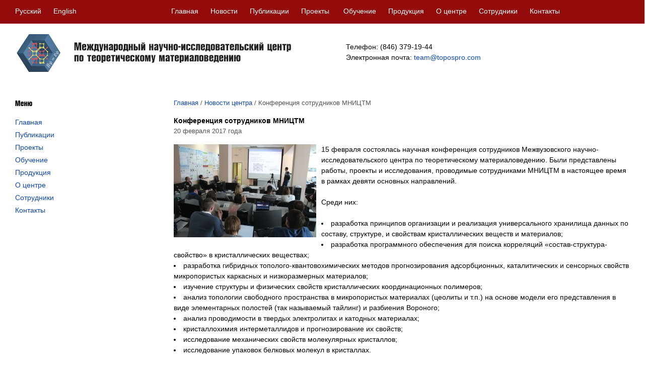

--- FILE ---
content_type: text/html; charset=UTF-8
request_url: https://sctms.ru/novosti_centra/20170220-02/
body_size: 5530
content:
<!DOCTYPE HTML PUBLIC "- //W3C//DTD HTML 4.01 Transitional//EN"
"http://www.w3.org/TR/html4/loose.dtd">
<html><head>
<title>МНИЦТМ  &raquo; Конференция сотрудников МНИЦТМ</title>
<meta http-equiv="Content-Type" content="text/html; charset=UTF-8">
<meta name="generator" content="WordPress 4.5.33">
<meta name="description" content="">
<meta name="keywords" content="">
<link rel="shortcut icon" href="//sctms.ru/favicon.ico" type="image/x-icon">
<link rel="stylesheet" href="https://sctms.ru/wp-content/themes/sctms/style.css"
   type="text/css" media="screen">
<link rel="pingback" href="https://sctms.ru/xmlrpc.php">
<link rel="alternate" type="application/rss+xml" title="RSS 2.0"
   href="https://sctms.ru/feed/">
<link rel="alternate" type="text/xml" title="RSS .92"
   href="https://sctms.ru/feed/rss/">
<link rel="alternate" type="application/atom+xml" title="Atom 0.3"
   href="https://sctms.ru/feed/atom/">
<script src="https://ajax.googleapis.com/ajax/libs/jquery/1.11.1/jquery.min.js"></script>
<link  href="https://cdnjs.cloudflare.com/ajax/libs/fotorama/4.6.4/fotorama.css" rel="stylesheet">
<script src="https://cdnjs.cloudflare.com/ajax/libs/fotorama/4.6.4/fotorama.js"></script>

<link rel="alternate" type="application/rss+xml" title="МНИЦТМ - Межвузовский научно-исследовательский центр по теоретическому материаловедению &raquo; Лента комментариев к &laquo;Конференция сотрудников МНИЦТМ&raquo;" href="https://sctms.ru/novosti_centra/20170220-02/feed/" />
		<script type="text/javascript">
			window._wpemojiSettings = {"baseUrl":"https:\/\/s.w.org\/images\/core\/emoji\/72x72\/","ext":".png","source":{"concatemoji":"https:\/\/sctms.ru\/wp-includes\/js\/wp-emoji-release.min.js?ver=4.5.33"}};
			!function(e,o,t){var a,n,r;function i(e){var t=o.createElement("script");t.src=e,t.type="text/javascript",o.getElementsByTagName("head")[0].appendChild(t)}for(r=Array("simple","flag","unicode8","diversity"),t.supports={everything:!0,everythingExceptFlag:!0},n=0;n<r.length;n++)t.supports[r[n]]=function(e){var t,a,n=o.createElement("canvas"),r=n.getContext&&n.getContext("2d"),i=String.fromCharCode;if(!r||!r.fillText)return!1;switch(r.textBaseline="top",r.font="600 32px Arial",e){case"flag":return r.fillText(i(55356,56806,55356,56826),0,0),3e3<n.toDataURL().length;case"diversity":return r.fillText(i(55356,57221),0,0),a=(t=r.getImageData(16,16,1,1).data)[0]+","+t[1]+","+t[2]+","+t[3],r.fillText(i(55356,57221,55356,57343),0,0),a!=(t=r.getImageData(16,16,1,1).data)[0]+","+t[1]+","+t[2]+","+t[3];case"simple":return r.fillText(i(55357,56835),0,0),0!==r.getImageData(16,16,1,1).data[0];case"unicode8":return r.fillText(i(55356,57135),0,0),0!==r.getImageData(16,16,1,1).data[0]}return!1}(r[n]),t.supports.everything=t.supports.everything&&t.supports[r[n]],"flag"!==r[n]&&(t.supports.everythingExceptFlag=t.supports.everythingExceptFlag&&t.supports[r[n]]);t.supports.everythingExceptFlag=t.supports.everythingExceptFlag&&!t.supports.flag,t.DOMReady=!1,t.readyCallback=function(){t.DOMReady=!0},t.supports.everything||(a=function(){t.readyCallback()},o.addEventListener?(o.addEventListener("DOMContentLoaded",a,!1),e.addEventListener("load",a,!1)):(e.attachEvent("onload",a),o.attachEvent("onreadystatechange",function(){"complete"===o.readyState&&t.readyCallback()})),(a=t.source||{}).concatemoji?i(a.concatemoji):a.wpemoji&&a.twemoji&&(i(a.twemoji),i(a.wpemoji)))}(window,document,window._wpemojiSettings);
		</script>
		<style type="text/css">
img.wp-smiley,
img.emoji {
	display: inline !important;
	border: none !important;
	box-shadow: none !important;
	height: 1em !important;
	width: 1em !important;
	margin: 0 .07em !important;
	vertical-align: -0.1em !important;
	background: none !important;
	padding: 0 !important;
}
</style>
<link rel='stylesheet' id='contact-form-7-css'  href='https://sctms.ru/wp-content/plugins/contact-form-7/includes/css/styles.css?ver=4.3.1' type='text/css' media='all' />
<script type='text/javascript' src='https://sctms.ru/wp-includes/js/jquery/jquery.js?ver=1.12.4'></script>
<script type='text/javascript' src='https://sctms.ru/wp-includes/js/jquery/jquery-migrate.min.js?ver=1.4.1'></script>
<link rel='https://api.w.org/' href='https://sctms.ru/wp-json/' />
<link rel="EditURI" type="application/rsd+xml" title="RSD" href="https://sctms.ru/xmlrpc.php?rsd" />
<link rel="wlwmanifest" type="application/wlwmanifest+xml" href="https://sctms.ru/wp-includes/wlwmanifest.xml" /> 
<link rel='prev' title='С рабочим визитом в МНИЦТМ прибыл Давиде Прозерпио' href='https://sctms.ru/novosti_centra/20170220-01/' />
<link rel='next' title='Профессор Владислав Блатов выступил на семинаре в ВИАМ' href='https://sctms.ru/novosti_centra/20170225-01/' />
<meta name="generator" content="WordPress 4.5.33" />
<link rel="canonical" href="https://sctms.ru/novosti_centra/20170220-02/" />
<link rel='shortlink' href='https://sctms.ru/?p=2231' />
<link rel="alternate" type="application/json+oembed" href="https://sctms.ru/wp-json/oembed/1.0/embed?url=https%3A%2F%2Fsctms.ru%2Fnovosti_centra%2F20170220-02%2F" />
<link rel="alternate" type="text/xml+oembed" href="https://sctms.ru/wp-json/oembed/1.0/embed?url=https%3A%2F%2Fsctms.ru%2Fnovosti_centra%2F20170220-02%2F&#038;format=xml" />
<script type='text/javascript' src='https://sctms.ru/wp-content/plugins/contact-form-7/includes/js/jquery.form.min.js?ver=3.51.0-2014.06.20'></script>
<script type='text/javascript'>
/* <![CDATA[ */
var _wpcf7 = {"loaderUrl":"https:\/\/sctms.ru\/wp-content\/plugins\/contact-form-7\/images\/ajax-loader.gif","recaptchaEmpty":"Please verify that you are not a robot.","sending":"\u041e\u0442\u043f\u0440\u0430\u0432\u043a\u0430..."};
/* ]]> */
</script>
<script type='text/javascript' src='https://sctms.ru/wp-content/plugins/contact-form-7/includes/js/scripts.js?ver=4.3.1'></script>
<script type='text/javascript' src='https://sctms.ru/wp-includes/js/wp-embed.min.js?ver=4.5.33'></script>
</head>
<body>

<!-- Yandex.Metrika counter --> <script type="text/javascript"> (function (d, w, c) { (w[c] = w[c] || []).push(function() { try { w.yaCounter33517573 = new Ya.Metrika({ id:33517573, clickmap:true, trackLinks:true, accurateTrackBounce:true, webvisor:true }); } catch(e) { } }); var n = d.getElementsByTagName("script")[0], s = d.createElement("script"), f = function () { n.parentNode.insertBefore(s, n); }; s.type = "text/javascript"; s.async = true; s.src = "https://mc.yandex.ru/metrika/watch.js"; if (w.opera == "[object Opera]") { d.addEventListener("DOMContentLoaded", f, false); } else { f(); } })(document, window, "yandex_metrika_callbacks"); </script> <noscript><div><img src="https://mc.yandex.ru/watch/33517573" style="position:absolute; left:-9999px;" alt="" /></div></noscript> <!-- /Yandex.Metrika counter -->

<a name="top"></a>
<!-- end header -->
<div id="menu">

<div id="menu_1261">


<div class="menu_1"><span class="text_w">Русский&nbsp;&nbsp;&nbsp;&nbsp;&nbsp;&nbsp;<a href="http://english.sctms.ru/">English</a></span></div>
<div class="menu_2">
<span class="text_w">
<a href="/">Главная</a>&nbsp;&nbsp;&nbsp;&nbsp;&nbsp;
<a href="/category/novosti_centra/">Новости</a>&nbsp;&nbsp;&nbsp;&nbsp;&nbsp;
<a href="/novosti_statyi/">Публикации</a>&nbsp;&nbsp;&nbsp;&nbsp;&nbsp;
<a href="/projects/">Проекты</a> &nbsp;&nbsp;&nbsp;&nbsp;&nbsp;
<a href="/training/">Обучение</a>&nbsp;&nbsp;&nbsp;&nbsp;&nbsp;
<a href="/products/">Продукция</a>&nbsp;&nbsp;&nbsp;&nbsp;&nbsp;
<a href="/about/">О центре</a>&nbsp;&nbsp;&nbsp;&nbsp;&nbsp;
<a href="/team/">Сотрудники</a>&nbsp;&nbsp;&nbsp;&nbsp;&nbsp;
<a href="/contacts/">Контакты</a>
</span></div>
</div>

</div>
<div id="container">

<!--<div style="height:25px;">
 <div id="stick_menu">
 <table width="600" border="0" cellspacing="0" cellpadding="2">
  <tr align="center">
   <td width="25%"><a href="news.php">Новости</a></td>
 <td width="25%"><a href="news.php">Новости</a></td>
 <td width="25%"><a href="news.php">Новости</a></td>
  </tr>
 </table>
 </div>
</div>

<script type="text/javascript">
$(document).ready(function() {
var start_pos=$('#stick_menu').offset().top;
 $(window).scroll(function(){
  if ($(window).scrollTop()>=start_pos) {
      if ($('#stick_menu').hasClass()==false) $('#stick_menu').addClass('to_top');
  }
  else $('#stick_menu').removeClass('to_top');
 });
});
</script>-->

<!--

<div id="menu">

<div class="menu_1"><span class="text_w">Русский&nbsp;&nbsp;&nbsp;&nbsp;&nbsp;&nbsp;<a href="http://english.sctms.ru/">English</a></span></div>
<div class="menu_2">&nbsp;</div>
<div class="menu_3">
<span class="text_w">
<a href="/">Главная</a>&nbsp;&nbsp;&nbsp;&nbsp;&nbsp;
<a href="/novosti_statyi/">Публикации</a>&nbsp;&nbsp;&nbsp;&nbsp;&nbsp;
<a href="/projects/">Проекты</a> &nbsp;&nbsp;&nbsp;&nbsp;&nbsp;
<a href="/training/">Обучение</a>&nbsp;&nbsp;&nbsp;&nbsp;&nbsp;
<a href="/about/">О центре</a>&nbsp;&nbsp;&nbsp;&nbsp;&nbsp;
<a href="/team/">Сотрудники</a>&nbsp;&nbsp;&nbsp;&nbsp;&nbsp;
<a href="/contacts/">Контактная информация</a>
</span></div>
</div>

-->
<div id="header">

<div class="logo_1"><br/>
<table><tr><td><a href="/"><img src="/i/logo/logo.png"></a></td><td>
<a href="/"><img src="/i/logo/megdunarodnii.png"><img src="/i/logo/nauchno-issledovat.png"><img src="/i/logo/centr.png"><br/>
<img src="/i/logo/po.png" style="position: relative; top:-7px"><img src="/i/logo/teoreticheskomu.png" style="position: relative; top:-7px"><img src="/i/logo/materialovedeniu.png" style="position: relative; top:-7px"></a></td>
</tr></table>
<!--
<a href="/"><img src="/i/logo.png" width="524" height="75" style="position: relative; top:5px" border="0"></a>
-->
</div>
<div class="logo_2"><br/><br/><!--<img src="/i/place.png" width="20" height="20" style="position: relative; top:3px">--></div>
<div class="logo_3"><br/><br/><span class="text_b">Телефон: (846) 379-19-44<br/> Электронная почта: <a href="mailto: team@topospro.com">team@topospro.com</a></span></div>


</div>


<div id="wrapper">

<div id="column_01" class="content">

<img src="/i/menu.png" width="34" height="11"><br/><br/>

<span class="text_b">
<a href="/">Главная</a><span id="razd2"><br/></span>
<a href="/novosti_statyi/">Публикации</a><span id="razd2"><br/></span>
<a href="/projects/">Проекты</a><span id="razd2"><br/></span>
<a href="/training/">Обучение</a><span id="razd2"><br/></span>
<a href="/products/">Продукция</a><span id="razd2"><br/></span>
<a href="/about/">О центре</a><span id="razd2"><br/></span>
<a href="/team/">Сотрудники</a><span id="razd2"><br/></span>
<a href="/contacts/">Контакты</a>
</span><br/><br/>



</div>

<div id="single" class="content">

<span class="text_gs"><div class="breadcrumbs"><span itemscope itemtype="http://data-vocabulary.org/Breadcrumb"><a href="https://sctms.ru/" itemprop="url"><span itemprop="title">Главная</span></a></span> <span class="sep">/</span> <span itemscope itemtype="http://data-vocabulary.org/Breadcrumb"><a href="https://sctms.ru/category/novosti_centra/" itemprop="url"><span itemprop="title">Новости центра</span></a></span> <span class="sep">/</span> <span class="current">Конференция сотрудников МНИЦТМ</span></div><!-- .breadcrumbs --></span><br/>

	
<span class="text_b"><strong>Конференция сотрудников МНИЦТМ</strong></span><span class="text_rs">&nbsp;</span><br/>
<span class="text_gs">20 февраля 2017 года</span><br/>
<br clear="all" />
<div class="entry">
<span class="text_b">
  <span class="leftimg">
  
  <img width="283" height="185" src="https://sctms.ru/wp-content/uploads/2017/02/20170220-02.jpg" class="attachment-post-thumbnail size-post-thumbnail wp-post-image" alt="20170220-02" /> 
  </span>15 февраля состоялась научная конференция сотрудников Межвузовского научно-исследовательского центра по теоретическому материаловедению. Были представлены работы, проекты и исследования, проводимые сотрудниками МНИЦТМ в настоящее время в рамках девяти основных направлений.<span id="more-2231"></span><br/><br/>

Среди них:<br/><br/>

<li>разработка принципов организации и реализация универсального хранилища данных по составу, структуре, и свойствам кристаллических веществ и материалов;</li>
<li>разработка программного обеспечения для поиска корреляций «состав-структура-свойство» в кристаллических веществах;</li>
<li>разработка гибридных тополого-квантовохимических методов прогнозирования адсорбционных, каталитических и сенсорных свойств микропористых каркасных и низкоразмерных материалов;</li>
<li>изучение структуры и физических свойств кристаллических координационных полимеров;</li>
<li>анализ топологии свободного пространства в микропористых материалах (цеолиты и т.п.) на основе модели его представления в виде элементарных полостей (так называемый тайлинг) и разбиения Вороного;</li>
<li>анализ проводимости в твердых электролитах и катодных материалах;</li>
<li>кристаллохимия интерметаллидов и прогнозирование их свойств;</li>
<li>исследование механических свойств молекулярных кристаллов;</li>
<li>исследование упаковок белковых молекул в кристаллах.</li>
</span>
  </div><br/>
  <span class="text_gs"></span>
<br/><br/>
<span class="text_gs"><div class="breadcrumbs"><span itemscope itemtype="http://data-vocabulary.org/Breadcrumb"><a href="https://sctms.ru/" itemprop="url"><span itemprop="title">Главная</span></a></span> <span class="sep">/</span> <span itemscope itemtype="http://data-vocabulary.org/Breadcrumb"><a href="https://sctms.ru/category/novosti_centra/" itemprop="url"><span itemprop="title">Новости центра</span></a></span> <span class="sep">/</span> <span class="current">Конференция сотрудников МНИЦТМ</span></div><!-- .breadcrumbs --></span><br/>


  </div>


</div>
</div>
<br clear="all" />
<div id="footer"><div id="footer">

<div id="footer_1261">
<br><br>

<div class="text_w">

Телефон: (846) 379-19-44<br>
Электронная почта: <a href="mailto:team@topospro.com">team@topospro.com</a>
<br><br>
&#169; 2015&ndash;2025 Международный научно-исследовательский центр по теоретическому материаловедению (МНИЦТМ)<br/><br/>

</div>

</div></div>

</div>

</body>
</html>

--- FILE ---
content_type: text/css
request_url: https://sctms.ru/wp-content/themes/sctms/style.css
body_size: 4566
content:
/*
Theme Name: sctms.ru
*/
html,body {margin:0 auto;padding:0; width: 100%; /* background: url(http://sctms.ru/i/bg_menu.gif) top repeat-x; */ min-width: 1261px;} 
*html #wrapper {overflow: hidden;}

a {text-decoration: none;}

.text_b {font: 14px Arial; color:#000;line-height: 1.5;}
.text_b  a {font: 14px Arial; color:#0D46B9;}
.text_b  a:hover {font: 14px Arial; color:#0D46B9;text-decoration: none;}
.text_bs {font: 13px Arial; color:#000;}
.text_bs a {font: 13px Arial; color:#0D46B9;}
.text_bs a:hover {font: 13px Arial; color:#0D46B9;text-decoration: none;}

.text_d {font: 13px Arial; color:#97080A;}
.text_a {font: 14px Arial; color:#97080A;}

.text_w {font: 14px Arial; color:#FFF;line-height: 1.5;}
.text_w a {font: 14px Arial; color:#FFF;}
.text_w a:hover {font: 14px Arial; color:#FFF;text-decoration: none;}
.text_ws {font: 13px Arial; color:#FFF;}
.text_ws a {font: 13px Arial; color:#FFF;}
.text_ws a:hover {font: 13px Arial; color:#FFF;text-decoration: none;}

.text_g {font: 14px Arial; color:#555452;line-height: 1.5;}
.text_g a {font: 14px Arial; color:#0D46B9;}
.text_g a:hover {font: 14px Arial; color:#0D46B9;text-decoration: none;}
.text_gs {font: 13px Arial; color:#555452;}
.text_gs a {font: 13px Arial; color:#0D46B9;}
.text_gs a:hover {font: 13px Arial; color:#0D46B9;text-decoration: none;}

.text_r {font: 14px Arial; color:#ff0000;}
.text_r a {font: 14px Arial; color:#ff0000;}
.text_r a:hover {font: 14px Arial; color:#ff0000;text-decoration: none;}
.text_rs {font: 13px Arial; color:#ff0000;}
.text_rs a {font: 13px Arial; color:#ff0000;}
.text_rs a:hover {font: 13px Arial; color:#ff0000;text-decoration: none;}

.text-grey{font-size: 14px; color:#7f8081; line-height: 1.5;}

/* Ссылки внутри текстовых блоков */

.text_link_inside {font: 14px Arial; color:#000; line-height: 1.5;}
.text_link_inside a {color:#0D46B9;text-decoration: none;}
.text_link_inside a:hover {color:#97080A;}

/* img */

.img-team {float:left; margin: 0px 20px 20px 0;}

#header {height:130px; margin:0; padding-left:20px;}

#menu_1261 {margin: 0 auto; width: 1261px;}
#menu {height:47px;background: #920A0A;}

.menu_1 {float:left; width:23%; height:35px; padding-left:20px; padding-top:12px;}
.menu_2 {float:left; width:63%; height:35px; padding-left:20px; padding-top:12px;}

#container{position:relative; width: 100%;margin: 0 auto; max-width: 1261px;}

#wrapper{position:relative; width: 100%;}
#wrapper{overflow: hidden;}

#01{float:left;width:50%;}
#column_01{float:left;width:25%;}
#column_02{float:left;width:25%;background: #F5F6EE;}
#partners {position:absolute; top:860px; left:20px;}
#column_03{float:left;width:75%;}
#single{float:left;width:75%;}

#razd2 {font-size: 1pt; line-height: 30px;}

.content {box-sizing: border-box; padding: 20px;}

div.maintop {}
div.maintop h1 {font-size: 12pt;}
div.maincontent {}
div.mainbottom {}

div.maintop p {font-size: 9pt;}
div.maintop h1 {font-size: 12pt; margin-bottom: 5px;}

div.mainbottom {margin-bottom: 20px;}
div.mainbottom p.comment {text-align: right; font-size: 9pt;}

.row{clear: both;}
.col1{float:left;width:32%;}
.col2{float:left;width:31%; padding-left:20px;}
.col3{float:left;width:32%; padding-left:20px;}

.logo_1 {float:left;width:50%;}
.logo_2 {float:left;width:3%;}
.logo_3 {float:left;width:47%;}

.soci_1 {float:left;width:70%;}
.soci_2 {float:left;width:30%;}

#razd2 {font-size: 1pt; line-height: 20px;}

#partner{padding-left:20px;}

/* #menu_1261 {margin: 0 auto; width: 1261px;}
#menu {height:47px;background: #920A0A;} */
 

#footer {height:150px; background: #202737;}
#footer_1261 {margin: 0 auto; width: 1261px;padding-left:20px;}

/* 
#footer{width: 100%; height:160px; background: #202737;}
#footer_1261 {max-width: 1261px;position:relative; margin: 0 auto; padding-left:40px;}
*/

.social_button{
height: 20px;
margin: 0px;
width: 600px;
}
.twitter{
float: left;
}
.vk{
float: left;
}
.facebook{
float: left;
}
.googleplus{
float: left;
}

/* Изображения */

.leftimg {float:left; margin: 0 10px 0 0;}

.to_top{position:fixed;top:0px;}

#stick_menu { z-index: 1000;}

.thumbnail_published {
    float:left; /* Выравнивание по левому краю */
    margin: 0 10px 0 0; /* Отступы вокруг картинки */
   }

 .radius {
  border-radius: 5px;
  background: #f9f9f9;
  padding: 20px;
}

.fotorama__nav
{
  text-align: left; /*for left*/
}
